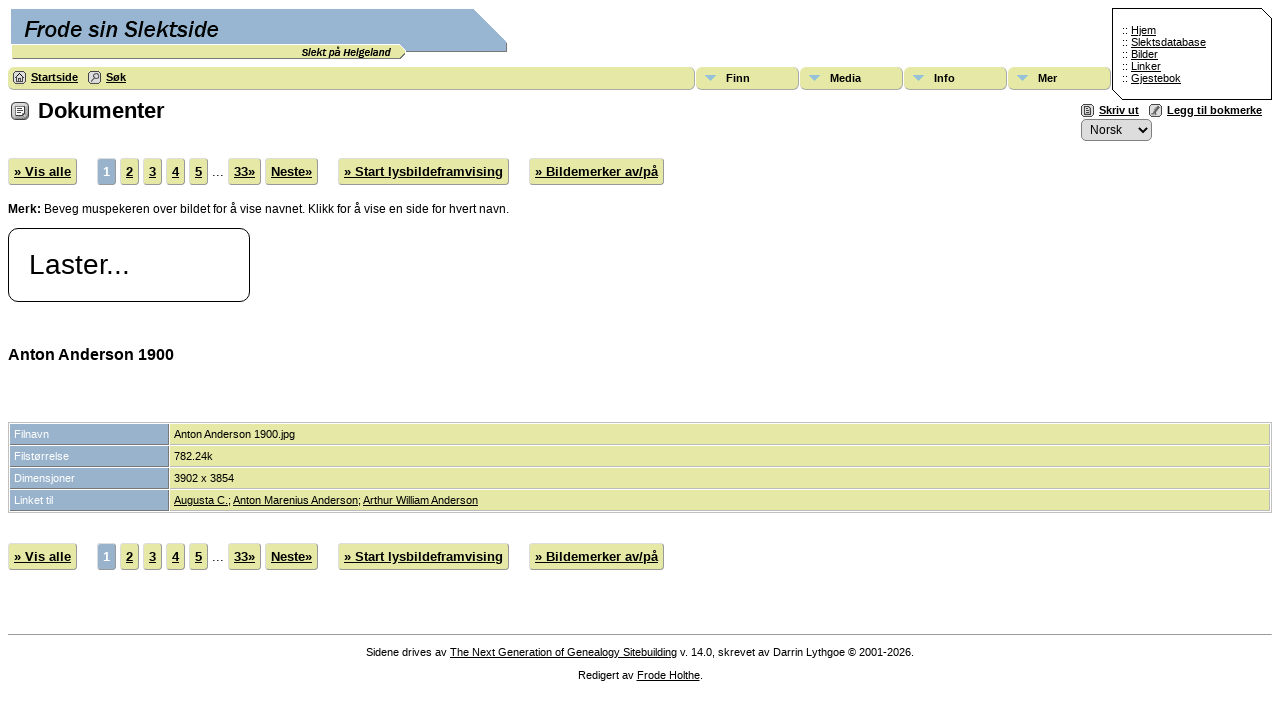

--- FILE ---
content_type: text/html;charset=ISO-8859-1
request_url: https://slekt.net/tng/showmedia.php?mediaID=1230&tngpage=1
body_size: 17238
content:
<!DOCTYPE html PUBLIC "-//W3C//DTD XHTML 1.0 Transitional//EN">

<html xmlns="http://www.w3.org/1999/xhtml">
<head>
<title>Dokumenter: Anton Anderson 1900: Frode sin slektside - Slekt på Helgeland</title>
<meta name="Keywords" content="Genealogy database from Helgeland in Norway, with pictures from Tomma in Nesna, Helgeland." />
<meta name="Description" content="Dokumenter: Anton Anderson 1900: Frode sin slektside - Slekt på Helgeland" />
<meta property="og:title" content="Frode sin slektside - Slekt på Helgeland"/>
<meta property="og:description" content="Dokumenter: Anton Anderson 1900"/>
<meta property="og:url" content="http://www.slekt.net/tng/showmedia.php?mediaID=1230" />
<meta property="og:type" content="website"/>
<meta property="og:image" content="http://www.slekt.net/tng/document/Anton%20Anderson%201900.jpg" />

<meta http-equiv="Content-type" content="text/html; charset=ISO-8859-1" />
<link href="css/genstyle.css?v=14.0" rel="stylesheet" type="text/css" />
<link href="css/media.css?v=1479312278" rel="stylesheet" type="text/css" />
<link href="css/tngtabs1.css?v=14.0" rel="stylesheet" type="text/css" />
<link href="css/templatestyle.css?v=14.0" rel="stylesheet" type="text/css" />
<script src="https://code.jquery.com/jquery-3.4.1.min.js" type="text/javascript" integrity="sha384-vk5WoKIaW/vJyUAd9n/wmopsmNhiy+L2Z+SBxGYnUkunIxVxAv/UtMOhba/xskxh" crossorigin="anonymous"></script>
<script src="https://code.jquery.com/ui/1.12.1/jquery-ui.min.js" type="text/javascript" integrity="sha256-VazP97ZCwtekAsvgPBSUwPFKdrwD3unUfSGVYrahUqU=" crossorigin="anonymous"></script>
<script type="text/javascript" src="js/net.js"></script>
<script type="text/javascript" src="js/slideshow.js"></script>
<script type="text/javascript">
// <![CDATA[
var showmediaxmlfile = 'ajx_showmediaxml.php?';
//]]>
</script>
<link href="css/mytngstyle.css?v=14.0" rel="stylesheet" type="text/css" />
<script type="text/javascript" src="js/tngmenuhover2.js"></script>
<script type="text/javascript">
// <![CDATA[
var tnglitbox;
var share = 0;
var closeimg = "img/tng_close.gif";
var smallimage_url = 'ajx_smallimage.php?';
var cmstngpath='';
var loadingmsg = 'Laster...';
var expand_msg = "Ekspander";
var collapse_msg = "Kollaps";
//]]>
</script>
<link rel="alternate" type="application/rss+xml" title="RSS" href="tngrss.php" />
<link href="css/genstyle.css" rel="stylesheet" type="text/css" />
<link href="css/templatestyle.css" rel="stylesheet" type="text/css" />
<link href="css/mytngstyle.css" rel="stylesheet" type="text/css" />
<link rel="alternate" type="application/rss+xml" title="RSS" href="tngrss.php" />
<meta name="keywords" content="norske, bilder, pictures, slektgransking, slektsgransking, slektsforsking, slektforsking, genealogi, genealogy, gratis, husby, tomma, nesna, dønna, alsøy, skjevstad, forsland, sellot, finnviken, tomeidet, tomsvik, frode holthe, alstahaug, herøy, rødøy, lurøy, games, dicegames, helgeland, free">

<!--for phpTrafficA - husk koden lenger ned-->
<script language="JavaScript" type="text/JavaScript" src="phpTACookie.js"></script>
<!--for phpTrafficA - husk koden lenger ned-->
<!-- The Next Generation of Genealogy Sitebuilding, v.14.0 (27 December 2022), Written by Darrin Lythgoe, 2001-2026 -->
</head>
<body>
		<img src="toppers.gif" alt="" height="54" width="501" border="0">
		<table border="0" cellpadding="0" cellspacing="0" width="160" align="right">
			<tr>
				<td class="meny" valign="top"><img src="../mentopp.gif" alt="" height="11" width="160"><br>
				</td>
			</tr>
			<tr>
				<td class="meny" valign="top" background="../menbody.gif">
					<table border="0" cellpadding="5" cellspacing="0" width="150" align="center">
						<tr>
							<td valign="top">

<!--meny-->


															:: <a href="../index.php">Hjem</a><br>
															:: <a title="Stor slektsdatabase fra Helgeland. S&oslash;kbar." href="index.php">Slektsdatabase</a><br>
															:: <a title="Historiste bilder, familiebilder og nye bilder fra Tomma, Helgeland." href="../coppermine/">Bilder</a><br>
															:: <a title="Viktige slektslinker i Norge." href="../ninjalinks/links.php">Linker</a><br>
															:: <a title="Norsk gjestebok." href="../rabook/rabook.php">Gjestebok</a><br>
	<!--/meny-->




</td>
						</tr>
					</table>
				</td>
			</tr>
			<tr>
				<td class="meny" valign="top"><img src="../menbunn.gif" alt="" height="11" width="160"><br>
				</td>
			</tr>
		</table>



<br><div class="menucontainer">
<div class="innercontainer">
<ul class="tngdd  float-right" id="tngdd">
<li class="langmenu stubmenu"><br/></li>
<li><a href="#" class="menulink">Finn</a>
<ul>
<li><a href="surnames.php"><span class="menu-icon" id="surnames-icon"></span> <span class="menu-label">Etternavn</span></a></li>
<li><a href="firstnames.php"><span class="menu-icon" id="firstnames-icon"></span> <span class="menu-label">Fornavn</span></a></li>
<li><a href="searchform.php"><span class="menu-icon" id="search-icon"></span> <span class="menu-label">Søk etter navn</span></a></li>
<li><a href="famsearchform.php"><span class="menu-icon" id="fsearch-icon"></span> <span class="menu-label">Søk etter familie</span></a></li>
<li><a href="searchsite.php"><span class="menu-icon" id="searchsite-icon"></span> <span class="menu-label">Søk nettsted</span></a></li>
<li><a href="places.php"><span class="menu-icon" id="places-icon"></span> <span class="menu-label">Steder</span></a></li>
<li><a href="anniversaries.php"><span class="menu-icon" id="dates-icon"></span> <span class="menu-label">Datoer</span></a></li>
<li><a href="calendar.php?m=01"><span class="menu-icon" id="calendar-icon"></span> <span class="menu-label">Kalender</span></a></li>
<li><a href="cemeteries.php"><span class="menu-icon" id="cemeteries-icon"></span> <span class="menu-label">Kirkegårder</span></a></li>
<li><a href="bookmarks.php"><span class="menu-icon" id="bookmarks-icon"></span> <span class="menu-label">Bokmerker</span></a></li>
</ul>
</li>
<li><a href="#" class="menulink">Media</a>
<ul>
<li><a href="browsemedia.php?mediatypeID=photos"><span class="menu-icon" id="photos-icon"></span> <span class="menu-label">Bilder</span></a></li>
<li><a href="browsemedia.php?mediatypeID=documents"><span class="menu-icon" id="documents-icon"></span> <span class="menu-label">Dokumenter</span></a></li>
<li><a href="browsemedia.php?mediatypeID=headstones"><span class="menu-icon" id="headstones-icon"></span> <span class="menu-label">Gravsteiner</span></a></li>
<li><a href="browsemedia.php?mediatypeID=histories"><span class="menu-icon" id="histories-icon"></span> <span class="menu-label">Historier</span></a></li>
<li><a href="browsemedia.php?mediatypeID=recordings"><span class="menu-icon" id="recordings-icon"></span> <span class="menu-label">Opptak</span></a></li>
<li><a href="browsealbums.php"><span class="menu-icon" id="albums-icon"></span> <span class="menu-label">Album</span></a></li>
<li><a href="browsemedia.php"><span class="menu-icon" id="media-icon"></span> <span class="menu-label">Alle media</span></a></li>
</ul>
</li>
<li><a href="#" class="menulink">Info</a>
<ul class="last">
<li><a href="whatsnew.php"><span class="menu-icon" id="whatsnew-icon"></span> <span class="menu-label">Nyheter</span></a></li>
<li><a href="mostwanted.php"><span class="menu-icon" id="mw-icon"></span> <span class="menu-label">Etterlysing</span></a></li>
<li><a href="reports.php"><span class="menu-icon" id="reports-icon"></span> <span class="menu-label">Rapporter</span></a></li>
<li><a href="statistics.php"><span class="menu-icon" id="stats-icon"></span> <span class="menu-label">Statistikk</span></a></li>
<li><a href="browsetrees.php"><span class="menu-icon" id="trees-icon"></span> <span class="menu-label">Trær</span></a></li>
<li><a href="browsebranches.php"><span class="menu-icon" id="branches-icon"></span> <span class="menu-label">Grener</span></a></li>
<li><a href="browsenotes.php"><span class="menu-icon" id="notes-icon"></span> <span class="menu-label">Notater</span></a></li>
<li><a href="browsesources.php"><span class="menu-icon" id="sources-icon"></span> <span class="menu-label">Kilder</span></a></li>
<li><a href="browserepos.php"><span class="menu-icon" id="repos-icon"></span> <span class="menu-label">Resurser</span></a></li>
<li><a href="browse_dna_tests.php"><span class="menu-icon" id="dna-icon"></span> <span class="menu-label">DNA tester</span></a></li>
<li><a href="suggest.php?page=Dokumenter%3A+Anton+Anderson+1900"><span class="menu-icon" id="contact-icon"></span> <span class="menu-label">Ta kontakt</span></a></li>
</ul>
</li>
<li><a href="#" class="menulink">Mer</a>
<ul class="last">
<li><a href="../eksempel_n.php"><img src="img/tng_anote.gif" class="menu-icon" alt="" /> <span class="menu-label">Eksempler søk</span></a></li>
<li><a href="../eksempel_e.php"><img src="img/tng_anote.gif" class="menu-icon" alt="" /> <span class="menu-label">Eksempler søk(Engelsk)</span></a></li>
<li><a href="../tng/anbefal.php"><img src="img/tng_families.gif" class="menu-icon" alt="" /> <span class="menu-label">Anbefalinger</span></a></li>

</ul>
</li>
</ul>
<div class="icons">
 <a href="index.php"    title="Startside" class="tngsmallicon" id="home-smicon">Startside</a>
 <a href="searchform.php"    title="Søk" class="tngsmallicon" id="search-smicon">Søk</a>
&nbsp;
</div>
</div>
</div>
<div class="icons-rt"> <a href="#" onclick="newwindow=window.open('/tng/showmedia.php?mediaID=1230&amp;tngpage=1&amp;tngprint=1','tngprint','width=850,height=600,status=no,resizable=yes,scrollbars=yes'); newwindow.focus(); return false;"  rel="nofollow" title="Skriv ut" class="tngsmallicon" id="print-smicon">Skriv ut</a>
 <a href="#" onclick="tnglitbox = new LITBox('ajx_addbookmark.php?p=',{width:350,height:100}); return false;"   title="Legg til bokmerke" class="tngsmallicon" id="bmk-smicon">Legg til bokmerke</a>
<form action="savelanguage2.php" method="get" name="tngmenu1">
<select name="newlanguage1" id="newlanguage1" style="font-size:9pt;" onchange="document.tngmenu1.submit();"><option value="4">English</option>
<option value="3" selected="selected">Norsk</option>
</select>
<input type="hidden" name="instance" value="1" /></form>
</div>
<script type="text/javascript">var tngdd=new tngdd.dd("tngdd");tngdd.init("tngdd","menuhover");</script>
<script type="text/javascript">
var browser;
if (parseInt(navigator.appVersion) > 3) 
    if (navigator.appName == 'Netscape') 
        // Firefox
        if (navigator.userAgent.indexOf('Firefox') != -1) 
            browser = 'ff';

	// Safari
	else if (navigator.userAgent.indexOf('Safari') != -1) 
	    browser = 'safari';

        // Mozilla
        else 
            browser = 'moz';

    // IE
    else if (navigator.appName.indexOf('Microsoft') != -1) 
        browser = 'ie';

    // Opera
    else if (navigator.appName == 'Opera') 
	browser = 'opera';

function calcHeight(maxHeight) {
    var iframe = document.getElementById('iframe1');

    // call the resizer to size the image based on the actual dimensions of the iframe
    iframe.contentWindow.document.getElementById('imgviewer').resize(maxHeight);

    var titleHeight = 0;
    if(iframe.contentWindow.document.getElementById('img_desc'))
    	titleHeight += iframe.contentWindow.document.getElementById('img_desc').clientHeight;  //title
    if(iframe.contentWindow.document.getElementById('img_notes'))
    	titleHeight += iframe.contentWindow.document.getElementById('img_notes').clientHeight;  //description
    if(titleHeight) 
    	titleHeight += 30;  //this is for the space between the title and description paragraphs

    // now that the width of the image has been determined, we can set the height
    imgHeight = iframe.contentWindow.document.getElementById('theimage').height + 60 + titleHeight;

    // set the height of the iframe
    if (maxHeight == 1)
		iframe.height = imgHeight;
    else
		iframe.height = maxHeight + 25;

    // erase the 'please wait' message
    document.getElementById('loadingdiv2').style.display = 'none';
}
</script><h1 class="header"><span class="headericon" id="documents-hdr-icon"></span>Dokumenter</h1>
<div>
<p class="normal" style="margin-top:2.5em"><a href="browsemedia.php?mediatypeID=documents&amp;offset=0&amp;tngpage=1&amp;tnggallery=" class="snlink">&raquo; Vis alle</a>  &nbsp;&nbsp;&nbsp;<span class="normal">   <span class="snlink snlinkact">1</span>  <a href="showmedia.php?mediaID=1231&amp;tngpage=2" class="snlink" title="2">2</a>  <a href="showmedia.php?mediaID=1260&amp;tngpage=3" class="snlink" title="3">3</a>  <a href="showmedia.php?mediaID=1261&amp;tngpage=4" class="snlink" title="4">4</a>  <a href="showmedia.php?mediaID=1115&amp;tngpage=5" class="snlink" title="5">5</a>  ... <a href="showmedia.php?mediaID=1198&amp;tngpage=33" class="snlink" title="Siste side">33&raquo;</a>   <a href="showmedia.php?mediaID=1231&amp;tngpage=2" class="snlink" title="Neste">Neste&raquo;</a> </span> &nbsp;&nbsp;&nbsp; <a href="#" onclick="return start();" class="snlink">&raquo; Start lysbildeframvising</a>
 &nbsp;&nbsp;&nbsp; <a href="#" onclick="toggleRectangles();return false;" class="snlink">&raquo; Bildemerker av/på</a>
</p><p><strong>Merk:</strong> Beveg muspekeren over bildet for å vise navnet. Klikk for å vise en side for hvert navn.</p>
<div id="loadingdiv2" class="rounded10" style="position:static;">Laster...</div><iframe name="iframe1" id="iframe1" src="img_viewer.php?mediaID=1230&amp;medialinkID=" width="100%" height="1" onload="calcHeight(1)" frameborder="0" marginheight="0" marginwidth="0" scrolling="no"></iframe><div class="normal"><br></div><br/><br/>
<p class="subhead"><strong>Anton Anderson 1900</strong></p>
<br /><br /><br />
<table border="0" cellspacing="1" cellpadding="4" width="100%" class="tfixed whiteback">
<tr><td style="width:150px" class="fieldnameback fieldname">Filnavn</td><td class="databack">Anton Anderson 1900.jpg</td></tr>
<tr><td style="width:150px" class="fieldnameback fieldname">Filstørrelse</td><td class="databack">782.24k</td></tr>
<tr><td style="width:150px" class="fieldnameback fieldname">Dimensjoner</td><td class="databack">3902 x 3854</td></tr>
<tr><td style="width:150px" class="fieldnameback fieldname">Linket til</td><td class="databack"><a href="getperson.php?personID=I22520&amp;tree=1">Augusta C.</a>; <a href="getperson.php?personID=I678&amp;tree=1">Anton Marenius Anderson</a>; <a href="getperson.php?personID=I22530&amp;tree=1">Arthur William Anderson</a></td></tr>
</table>
<br/><p class="normal"><a href="browsemedia.php?mediatypeID=documents&amp;offset=0&amp;tngpage=1&amp;tnggallery=" class="snlink">&raquo; Vis alle</a>  &nbsp;&nbsp;&nbsp;<span class="normal">   <span class="snlink snlinkact">1</span>  <a href="showmedia.php?mediaID=1231&amp;tngpage=2" class="snlink" title="2">2</a>  <a href="showmedia.php?mediaID=1260&amp;tngpage=3" class="snlink" title="3">3</a>  <a href="showmedia.php?mediaID=1261&amp;tngpage=4" class="snlink" title="4">4</a>  <a href="showmedia.php?mediaID=1115&amp;tngpage=5" class="snlink" title="5">5</a>  ... <a href="showmedia.php?mediaID=1198&amp;tngpage=33" class="snlink" title="Siste side">33&raquo;</a>   <a href="showmedia.php?mediaID=1231&amp;tngpage=2" class="snlink" title="Neste">Neste&raquo;</a> </span> &nbsp;&nbsp;&nbsp; <a href="#" onclick="return start();" class="snlink">&raquo; Start lysbildeframvising</a>
 &nbsp;&nbsp;&nbsp; <a href="#" onclick="toggleRectangles();return false;" class="snlink">&raquo; Bildemerker av/på</a>
</p><br/>
</div>
<br/><br/>

<hr size="1" />
<p class="smaller center">Sidene drives av <a href="https://tngsitebuilding.com" class="footer" target="_blank" title="Learn more about TNG">The Next Generation of Genealogy Sitebuilding</a> v. 14.0,  skrevet av Darrin Lythgoe  &copy; 2001-2026.</p>
<p class="smaller center">Redigert av <a href="suggest.php?" class="footer" title="Ta kontakt">Frode Holthe</a>.</p>

<!--for phpTrafficA - husk koden i head-->



<!--for phpTrafficA - husk koden i head-->

<br><br>



<img src="bunners.gif" alt="" width="700" height="30">


<br />
<!-- end of footer.php for template 1 -->

<script type="text/javascript">
//<![CDATA[
var timeoutID;
var myslides;
var resumemsg='&gt; Fortsett lysbildeframvising';;
var toggle_off = '0.0';

function toggleRectangles() {
if(toggle_off == '0.0')
toggle_off = '0.7';
else
toggle_off = '0.0';
jQuery('#iframe1').contents().find('.mlbox').css('opacity',toggle_off);
}
var slidestopmsg = '&gt; Pause lysbildeframvising';
var startmsg='&gt; Start lysbildeframvising';
var plussecsmsg = "pluss 0,5 sekunder";
var minussecsmsg = "minus 0,5 sekunder";
var slidesecsmsg = "Sekunder for hvert bilde:";

repeat = false;

function start() {
tnglitbox = new LITBox("ajx_slideshow.php?mediaID=1230&medialinkID=&albumlinkID=&cemeteryID=",{width:900,height:675,title:'Dokumenter',onremove:function(){tnglitbox=null;timeoutID=null;},doneLoading:startSlides});
jQuery('#slidetoggle').click(function() {stopshow();return false;});
return false;}

function startSlides() {
myslides = new Slideshow({timeout:3000, startingID:'1230', mediaID:'1231', medialinkID:'', albumlinkID:'', cemeteryID:''});
}
//]]>
</script>
<script type="text/javascript" src="js/litbox.js"></script>
</body>
</html>


--- FILE ---
content_type: text/html;charset=ISO-8859-1
request_url: https://slekt.net/tng/img_viewer.php?mediaID=1230&medialinkID=
body_size: 5212
content:
<!DOCTYPE html PUBLIC "-//W3C//DTD XHTML 1.0 Transitional//EN">

<html xmlns="http://www.w3.org/1999/xhtml">
<head>
<title>Anton Anderson 1900: Frode sin slektside - Slekt på Helgeland</title>
<meta name="Keywords" content="Genealogy database from Helgeland in Norway, with pictures from Tomma in Nesna, Helgeland." />
<meta name="Description" content="Anton Anderson 1900: Frode sin slektside - Slekt på Helgeland" />
<meta http-equiv="Content-type" content="text/html; charset=ISO-8859-1" />
<meta name="robots" content="noindex,nofollow" />
<link href="css/genstyle.css?v=14.0" rel="stylesheet" type="text/css" />
<link href="css/img_viewer.css?v=1600891287" rel="stylesheet" type="text/css"><link href="css/templatestyle.css?v=14.0" rel="stylesheet" type="text/css" />
<script src="https://code.jquery.com/jquery-3.4.1.min.js" type="text/javascript" integrity="sha384-vk5WoKIaW/vJyUAd9n/wmopsmNhiy+L2Z+SBxGYnUkunIxVxAv/UtMOhba/xskxh" crossorigin="anonymous"></script>
<script src="https://code.jquery.com/ui/1.12.1/jquery-ui.min.js" type="text/javascript" integrity="sha256-VazP97ZCwtekAsvgPBSUwPFKdrwD3unUfSGVYrahUqU=" crossorigin="anonymous"></script>
<script type="text/javascript" src="js/net.js"></script>
<script type="text/javascript" src="js/img_viewer.js"></script><link href="css/mytngstyle.css?v=14.0" rel="stylesheet" type="text/css" />
<script type="text/javascript" src="js/tngmenuhover2.js"></script>
<script type="text/javascript">
// <![CDATA[
var tnglitbox;
var share = 0;
var closeimg = "img/tng_close.gif";
var smallimage_url = 'ajx_smallimage.php?';
var cmstngpath='';
var loadingmsg = 'Laster...';
var expand_msg = "Ekspander";
var collapse_msg = "Kollaps";
//]]>
</script>
<link rel="alternate" type="application/rss+xml" title="RSS" href="tngrss.php" />
<link href="css/genstyle.css" rel="stylesheet" type="text/css" />
<link href="css/templatestyle.css" rel="stylesheet" type="text/css" />
<link href="css/mytngstyle.css" rel="stylesheet" type="text/css" />
<link rel="alternate" type="application/rss+xml" title="RSS" href="tngrss.php" />
<meta name="keywords" content="norske, bilder, pictures, slektgransking, slektsgransking, slektsforsking, slektforsking, genealogi, genealogy, gratis, husby, tomma, nesna, dønna, alsøy, skjevstad, forsland, sellot, finnviken, tomeidet, tomsvik, frode holthe, alstahaug, herøy, rødøy, lurøy, games, dicegames, helgeland, free">

<!--for phpTrafficA - husk koden lenger ned-->
<script language="JavaScript" type="text/JavaScript" src="phpTACookie.js"></script>
<!--for phpTrafficA - husk koden lenger ned-->
<!-- The Next Generation of Genealogy Sitebuilding, v.14.0 (27 December 2022), Written by Darrin Lythgoe, 2001-2026 -->
</head>
<body style="background-image: none; background-color: inherit;"><div id="imgviewer" width="100%"><map name="imgMapViewer" id="imgMapViewer"></map>
</div>
<script type="text/javascript">
var magmode_msg = "Forstørrelse";
var zoomin_msg = "Zoom inn";
var zoomout_msg = "Zoom ut";
var panmode_msg = "Navigering";
var pan_msg = "Klikk og dra for å navigere rundt i bildet";
var magnifyreg_msg = "Klikk for å forstørre et område i bildet";
var fw_msg = "Tilpass bredde";
var fh_msg = "Tilpass høyde";
var nw_msg = "Nytt vindu";
var opennw_msg = "Åpne bilde i nytt vindu";
var imgctrls_msg = "Slå på bildekontroller";
var vwrctrls_msg = "Slå på bildevisningskontroller";
var close_msg = "Slå av bildevisning";
var imgnewwin_url = "img_newwin.php?";
var rectangles = new Array();
var rect;
Det har oppstått en feil i TNG programvaren. Hva du kan gjøre:<p>Hvis du nettopp har installert en oppgradering, har du kanskje hoppet over et punkt i installasjonsinstruksjonene. Vær spesielt oppmerksom på punktet som gjelder oppdatering av databasestruktur.</p><p>Hvis du nettopp har installert TNG for første gang, kan det hende du fremdeles må opprette databasetabellene. Gå tilbake til readme.html siden for å finne det punktet.</p><p>Hvis du er nettstedets eier, kan du kontakte TNG kundestøtte for videre assistanse med dette problemet. Kopier spørringen nedenfor og lim den inn i meldingen til kundestøtte.</p><br /><br />Spørring: SELECT i.ID, rtop, rleft, rwidth, rheight, linktype, label, i.gedcom, persfamID, people.living as living, people.private as private, people.branch as branch,
        familyID, husband, wife, people.lastname as lastname, people.lnprefix as lnprefix, people.firstname as firstname, 
        people.prefix as prefix, people.suffix as suffix, nameorder, people.title as title, place,
        s.title as stitle, s.sourceID, r.repoID, reponame, birthdate, birthdatetr, altbirthdate, altbirthdatetr, deathdate, deathdatetr, burialdate
        FROM tng_image_tags AS i
        LEFT JOIN tng_people AS people ON i.persfamID = people.personID AND i.gedcom = people.gedcom
        LEFT JOIN tng_families AS f ON i.persfamID = f.familyID AND i.gedcom = f.gedcom
        LEFT JOIN tng_sources AS s ON i.persfamID = s.sourceID AND i.gedcom = s.gedcom
        LEFT JOIN tng_repositories AS r ON i.persfamID = r.repoID AND i.gedcom = r.gedcom
        LEFT JOIN tng_places AS places ON i.persfamID = places.ID
        WHERE mediaID = "1230"<br /><br />Unknown column 'linktype' in 'SELECT'

--- FILE ---
content_type: application/javascript
request_url: https://slekt.net/tng/js/img_viewer.js
body_size: 28227
content:
// global settings
// by default, the background around the image will match the body color defined in your
// style sheet.  If you want this to be different, just define the color here
var canvasBackground = 'transparent';

// global variables
var lastLeft, lastTop, lastX, lastY;
var magzoom = 3;  // default zoom is 50% (for +/- usage)
var haveZoomed = false;

// don't modify these unless you're changing images
var shadowPadding = 17;
var magnifierSize = 150;

function popUp(URL, type, height, width) {
    var options;
    if (type == 'console') options = "resizable,scrollbars,width="+width;
    if (type == 'fixed') options = "status,width="+width;
    if (type == 'elastic') options = "toolbar,menubar,scrollbars,resizable,location,width="+width;

    // open the image in a new window... we put it in _blank so that we don't keep writing new images into the
    // same window
    window.open(URL, '_blank', options);
}

function determinePanning() {
    // if the user has set the height of the window, let's see if we can pan
    if (this.bodyh > 0) {
	if (this.height > this.bodyh) {
	    this.canPan = true;
	    this.panV = true;
	}
	else {
	    this.canPan = false;
	    this.panV = false;
	}
    }
    else {
	this.canPan = false;
	this.panV = false;
    }

    if (this.width <= this.bodyw) 
	this.panH = false;
    else {
	this.panH = true;
	this.canPan = true;
    }
}

function MagnifierPosition() {
    var half = this.size / 2;

    // determine position of the magnifier
    // -1s here to account for the border
    this.style.left = Math.round(this.xPosition - 1 - half) + 'px';
    this.style.top = Math.round(this.yPosition - 1 - half) + 'px';

    // determine position of the shadow
    this.shadow.style.left = Math.round(this.xPosition - half - shadowPadding) + 'px';
    this.shadow.style.top = Math.round(this.yPosition - half - shadowPadding) + 'px';
    
    // determine the coordinates that we want to magnify onto
	var canvas = document.getElementById('imageviewer');
	var halfcanv = Math.round(canvas.offsetWidth / 2);

	var theimage = document.getElementById('theimage');
	var halfimg = Math.round(theimage.offsetWidth / 2);

    var magnifierCenterX = Math.round((this.xPosition - lastLeft - halfcanv + halfimg) * this.xMultiplier - half);
    var magnifierCenterY = Math.round((this.yPosition - lastTop - 10) * this.yMultiplier - half);
	    
    this.style.backgroundPosition = -magnifierCenterX + 'px ' + -magnifierCenterY + 'px';
}

// handles pushing the zoom level up button
function ControllerMagUp(e) {
    var sel = this.parentNode.zoomsel;
    // removed this... but it requires that magzoom *always* be set correctly
    //if (sel.selectedIndex == 0 || sel.selectedIndex == 1) {
	//magzoom = this.parentNode.canvas.origZoom;
    //}

    magzoom += 1;
    if (magzoom == 10) magzoom = 9;

    checkZoomLevel(magzoom, this.parentNode);
    sel.selectedIndex = magzoom;
    ZoomImage(sel.options[sel.selectedIndex].value, this.parentNode.canvas);
    haveZoomed = true;

    // if the zoom is 100% or greater, we need to force pan mode
    if (magzoom >= 5) {
	this.parentNode.buttonPan.onclick();
    }
}

// handles pushing the zoom level down button
function ControllerMagDown(e) {
    var sel = this.parentNode.zoomsel;
    if (sel.selectedIndex == 0 || sel.selectedIndex == 1) {
	magzoom = this.parentNode.canvas.origZoom;
    }

    if (haveZoomed) 
	magzoom -= 1;
    if (magzoom <= 1) magzoom = 2;

    checkZoomLevel(magzoom, this.parentNode);
    sel.selectedIndex = magzoom;
    ZoomImage(sel.options[sel.selectedIndex].value, this.parentNode.canvas);
    haveZoomed = true;
}

// handles hitting the 'pan mode' button
function ControllerPanMode(e) {
    // set our cursor and canvas mode
    var img = this.parentNode.canvas.image;
    if (navigator.appName == 'Netscape') {
	img.style.cursor = '-moz-grab';
    }
    else {
	img.style.cursor = 'pointer';
    }
    this.parentNode.canvas.mode = 'pan';

    // enable/disable the buttons as appropriate
    this.parentNode.buttonMag.className = 'controllerMag';
    this.className = 'controllerPanSelected';
    this.parentNode.msg.innerHTML = pan_msg;

    scaleImageMap(this.parentNode.canvas);
}

// handles hitting the magnifier button
function ControllerMagMode(e) {
    if (this.enabled == true) {
	var img = this.parentNode.canvas.image;
	img.style.cursor = 'crosshair';
	this.parentNode.canvas.mode = 'mag';

	this.parentNode.buttonPan.className = 'controllerPan';
	this.className = 'controllerMagSelected';
	this.parentNode.msg.innerHTML = magnifyreg_msg;

	clearImageMap();
    }
}

function ControllerNewWin(e) {
    canvas = document.getElementById('imageviewer');
    var width = canvas.image.fitWidth > 600 ? canvas.image.fitWidth : 600;
    popUp(imgnewwin_url+"mediaID="+this.mediaID+"&medialinkID="+this.medialinkID+"&title="+this.newwintitle, 'console', 0, width);
}

function clearImageMap() {
    map = document.getElementById('imgMapViewer');
    for (var i = 0; i < map.areas.length; i++) {
	area = map.areas[i];
	var coords = area.coords.split(',');
	var newCoords = new Array;
	for (var j = 0; j < coords.length; j++) {
	    newCoords.push(0);
	}
	area.coords = newCoords.join(',');
    }
}

function scaleImageMap(canvas) {
    // we only support the image map if you are in pan mode
    if (canvas.mode == "pan") {
    	map = document.getElementById('imgMapViewer');
    	if (canvas.zoom == 0 || canvas.zoom == -1) {
    	    zoom = canvas.image.height / canvas.image.fullHeight;
    	}
    	else {
    	    zoom = canvas.zoom;
    	}
    	for (var i = 0; i < map.areas.length; i++) {
    	    area = map.areas[i];
    	    var coords = new Array;
    	    coords = canvas.origmap[i].split(',');
    	    var newCoords = new Array;
    	    for (var j = 0; j < coords.length; j++) {
    		newCoords.push(Math.floor(coords[j] * zoom));
    	    }
    	    area.coords = newCoords.join(',');
    	}
        var tags = canvas.tags;
        if(tags) {
            var newFontSize = tags.origFontSize * zoom;
            if(zoom < .75) 
                newFontSize = 8;
            else if(zoom < 1)
                newFontSize = 10;
            else if(zoom < 1.5)
                newFontSize = 12;
            else
                newFontSize = 14;
            tags.style.fontSize = newFontSize + 'px';
            for(var i = 0; i < tags.childNodes.length; i++) {
                tag = tags.childNodes[i];
                tag.style.width = (tag.origWidth * zoom) + 'px';
                tag.style.height = (tag.origHeight * zoom) + 'px';
                tag.style.left = (tag.origLeft * zoom) + 'px';
                tag.style.top = ((tag.origTop - canvas.offset) * zoom + canvas.offset) + 'px';
                label = tag.childNodes[0];
                label_top = (tag.origHeight * zoom) + 1;
                label.style.top = label_top + 'px';
            }
        }
    }
}

// zooms in on the image, based on the zoom value passed in.
function ZoomImage(zoom, canvas) {
    var img = canvas.image;
    var tmpzoom = 0;

    // this is the fit width option
    if (zoom == 0) {
	img.width = img.fitWidth;
	img.height = img.fitHeight;
	tmpzoom = img.bodyw / img.fullWidth;
	if (tmpzoom > 1) tmpzoom = 1;
    }

    // this is the fit height option
    else if (zoom == -1) {
	tmpzoom = img.bodyh / img.fullHeight;
	if (tmpzoom > 1) tmpzoom = 1;
	img.width = img.fullWidth * tmpzoom;
	img.height = img.fullHeight * tmpzoom;
    }
    
    // otherwise we already know the zoom level
    else {
	img.width = img.fullWidth * zoom;
	img.height = img.fullHeight * zoom;
    }
    // update our magzoom level
    if (tmpzoom > 0) {
	if	(tmpzoom < 0.25) magzoom = 1
	else if (tmpzoom < 0.50) magzoom = 2
	else if (tmpzoom < 0.75) magzoom = 3
	else if (tmpzoom < 1) magzoom = 4
	else magzoom = 5;
    }
    var tags = canvas.tags;
    if(tags) {
        tags.style.width = img.width + 'px';
        tags.style.height = img.height + 'px';
        tags.style.top = '38px';
        tags.style.left = 0;
    }

    img.findPan();

    // realign at the top left
	//lastLeft = -1 * Math.round(img.width/2);
	//img.style.left = lastLeft + 'px';
	//lastTop = -1 * Math.round((img.fullHeight - img.height)/2);
	//img.style.top = lastTop + 'px';
    img.style.left = img.style.top = '0px';
    lastLeft = lastTop = 0;
    
    var mag = canvas.magnifier;
    mag.xMultiplier = img.fullWidth / img.width;
    mag.yMultiplier = img.fullHeight / img.height;

    // need to modify the image map
    canvas.zoom = zoom;
    scaleImageMap(canvas);
}

// handles enabling/disabling zoom options depending on the current zoom level
function checkZoomLevel(level, controller) {
    // we need to disable the zoom up button now
    if (magzoom == 9) {
	controller.magup.src = cmstngpath + 'img/img_magupoff.gif';
	controller.magdown.src = cmstngpath + 'img/img_magdown.gif';
    }
    else if (magzoom == 2) {
	controller.magdown.src = cmstngpath + 'img/img_magdownoff.gif';
	controller.magup.src = cmstngpath + 'img/img_magup.gif';
    }
    else {
	controller.magdown.src = 'img/img_magdown.gif';
	controller.magup.src = cmstngpath + 'img/img_magup.gif';
    }

    if (magzoom > 4) {
	controller.buttonMag.src = cmstngpath + 'img/img_magoff.gif';
	controller.buttonMag.enabled = false;
    }
    else {
	controller.buttonMag.src = cmstngpath + 'img/img_mag.gif';
	controller.buttonMag.enabled = true;
    }
}

// handles the drop down box to select a zoom level
function ControllerZoomLevel(e) {
    var sel = this.parentNode.zoomsel;
    magzoom = sel.selectedIndex;
    checkZoomLevel(magzoom, this.parentNode);
    ZoomImage(sel.options[sel.selectedIndex].value, this.parentNode.canvas);
}

// this is called after the iframe has been filled out to allow for the proper 
// width and height of the image to be done
// we pass in the specified height of the frame as we need to know that information
// and it isn't available to us yet since the iframe isn't done being sized
// if frameHeight comes in as '1', the height of the iframe should be the height
// of the image
function sizeController(frameHeight) {
    canvas = document.getElementById('imageviewer');
    img = canvas.image;
    controllerContainer = document.getElementById('ctrlcontainer');
    enableContainer = document.getElementById('encontainer');
	
    // determine the height and width of our iframe first
    var subOffset = true;
    img.bodyw = document.body.offsetWidth;

    // if the frame height is specified, we can go ahead and set the height
    if (frameHeight > 1) {
	img.bodyh = frameHeight;
    }

    // now lets do one final resize of the image now that we know the actual iframe width
    zoom = img.bodyw / img.fullWidth;
    //zoom = (img.bodyh - canvas.offsetTop) / img.fullHeight;
    if (zoom > 1) {
	zoom = 1;
    }
    canvas.zoom = zoom;
    img.origZoom = zoom;
    img.width = Math.round(img.fullWidth * zoom);
    img.height = Math.round(img.fullHeight * zoom);
    img.fitWidth = img.width;
    img.fitHeight = img.height;
    var tags = canvas.tags;
    if(tags) {
        tags.style.width = img.width + 'px';
        tags.style.height = img.height  + 'px';
        tags.style.top = '38px';
        tags.style.left = 0;
    }
    
    if (frameHeight == 1) {
	subOffset = false;
	img.bodyh = img.height;
    }
    canvas.style.height = img.bodyh;

    // determine if we want to show the controller
    var showController = true;
    //if (img.origZoom == 1 && img.height <= img.bodyh) {
	//showController = false;
    //}

    if (!showController) {
	controllerContainer.style.display = "none";
	enableContainer.style.display = "";
    }
    else {
	enableContainer.style.display = "none";
	controllerContainer.style.display = "";
    }
    if (subOffset == true) img.bodyh -= canvas.offsetTop;

    // configure magnifier
    var mag = canvas.magnifier;
    mag.xMultiplier = img.fullWidth / img.width;
    mag.yMultiplier = img.fullHeight / img.height;

    // if we are zoomed in at 100%, let's say so
    if (zoom == 1) {
	document.getElementById('zoomsel').selectedIndex = 5;
	magzoom = 5;
	haveZoomed = true;
    }

    // otherwise, let's set our magzoom to the right value
    else {
	if	(zoom < 0.25) magzoom = 1
	else if (zoom < 0.50) magzoom = 2
	else if (zoom < 0.75) magzoom = 3
	else if (zoom < 1) magzoom = 4;
    }
    canvas.origZoom = magzoom;
    
    magimg = document.getElementById('buttonMag');
    if (zoom == 1) {
	magimg.enabled = false;
	magimg.src = cmstngpath + 'img/img_magoff.gif';
    }
    else {
	magimg.enabled = true;
	magimg.src = cmstngpath + 'img/img_mag.gif';
    }
    img.findPan();
    scaleImageMap(canvas);
}

// Creates the actual imageViewer object in the iframe
// Parameters:
//   fullWidth - original width of the image
//   fullHeight - original height of the image
//   standalone - running in its own window?
//   mediaID, medialinkID, title - link info for the image
function imageViewer(baseID, imgURL, fullWidth, fullHeight, standalone, mediaID, medialinkID, title, rectangles) {
    var base = document.getElementById(baseID);

    // create the image viewer itself
    var canvas = document.createElement('div');
    canvas.zoom = 1;
    canvas.id = 'imageviewer';
    canvas.className = 'canvas';
    //canvas.style.position = 'absolute';
    //canvas.style.overflow = 'hidden';
    //canvas.style.backgroundColor = canvasBackground;
    //canvas.style.backgroundImage = 'url(' + cmstngpath + 'img/bg.gif)';
    //canvas.style.width = '99.8%';
    canvas.beingDragged = false;
    canvas.mode = 'pan';
    lastLeft = lastTop = 0;
    if (standalone == true) {
        canvas.offset = 100;  //height of title at top of page
    }
    else {
        canvas.offset = 0;
    }

    if(rectangles.length) {
        var tags = document.createElement('div');

        tags.id = "tags";
        tags.style.width = fullWidth + 'px';
        tags.style.height = fullHeight + 'px';
        tags.origFontSize = 12;
        tags.style.fontSize = "12px";

        var box, label, label_top;
        for(var i=0; i < rectangles.length; i++) {
            rect = rectangles[i];

            label = document.createElement('div');
            label.className = "imagetag";
            label_top = parseInt(rect.height) + 1;
            label.style.top = label_top + 'px';
            //label.style.visibility = 'hidden';
            label.innerHTML = rect.text;

            box = document.createElement('div');
            box.id = 'box_' + rect.id;
            box.className = "mlbox bunselected pubbox";
            box.style.position = 'absolute';
            box.style.top = rect.top + 'px';
            box.style.left = rect.left + 'px';
            box.style.width = rect.width + 'px';
            box.style.height = rect.height + 'px';
            box.style.opacity = '0';
            box.origTop = rect.top;
            box.origLeft = rect.left;
            box.origWidth = rect.width;
            box.origHeight = rect.height;
            box.personid = rect.personid;
            box.tree = rect.tree;
            box.onmouseover = handleTagMouseOver;
            box.onmouseout = handleTagMouseOut;
            box.onclick = handleTagClick;
            box.appendChild(label);
            tags.appendChild(box);
        }
    }

    // define the image
    var img = document.createElement('img');
    img.id = 'theimage';
    img.src = imgURL;
    img.useMap = '#imgMapViewer';
    img.style.position = 'relative';
    img.style.border = '0';
    img.style.left = img.style.top = '0px';
    if (navigator.appName == 'Netscape') {
	img.style.cursor = '-moz-grab';
    }
    else {
	img.style.cursor = 'pointer';
    }
    // these are just dummy values... we'll set the correctly later
    img.width = 1;
    img.height = 1;
    img.fitWidth = 1;
    img.fitHeight = 1;
    img.fullWidth = fullWidth;
    img.fullHeight = fullHeight;
    img.findPan = determinePanning;
    img.origZoom = 1;

 
    canvas.image = img;

    if(rectangles.length) {
        canvas.tags = tags;
        canvas.appendChild(tags);
    }
    //canvas.appendChild(test);

    // get the original coordinates for any image map
    var map = document.getElementById('imgMapViewer');
    canvas.origmap = new Array();
    for (var i = 0; i < map.areas.length; i++) {
    	area = map.areas[i];
    	canvas.origmap[i] = area.coords;
    	if (standalone == true) {
    	    area.target = '_blank';
    	}
    	else {
    	    area.target = '_parent';
    	}
    }

    // the magnifier
    var magnifier = document.createElement('div');
    magnifier.id = 'Magnifier';
    magnifier.className = 'magnifier';
    // dummy values to be setup later
    magnifier.xMultiplier = 1;
    magnifier.yMultiplier = 1;
    magnifier.size = magnifierSize;
    magnifier.style.backgroundImage = 'url(' + imgURL + ')';
    magnifier.position = MagnifierPosition;
    magnifier.style.display = "none";
    canvas.magnifier = magnifier;
	
    // controller
    var controller = document.createElement('span');
    controller.id = 'imgViewerController';
    controller.className = 'controller';
    controller.style.width = '100%';
	
    // controller - pan button
    var pan = document.createElement('img');
    pan.id = 'buttonPan';
    pan.className = 'controllerPanSelected';
    pan.src = cmstngpath + 'img/img_select.gif';
    pan.title = panmode_msg;
    pan.alt = panmode_msg;
    pan.onclick = ControllerPanMode;
    controller.appendChild(pan);
    controller.buttonPan = pan;

    var break1 = document.createElement('img');
    break1.className = 'breakLine';
    break1.src = cmstngpath + 'img/img_break.png';
    controller.appendChild(break1);

    // controller - magnify down button
    var magdown = document.createElement('img');
    magdown.id = 'magdown';
    magdown.className = 'controllerImage';
    magdown.src = cmstngpath + 'img/img_magdown.gif';
    magdown.onclick = ControllerMagDown;
    magdown.title = zoomout_msg;
    magdown.alt = zoomout_msg;
    controller.appendChild(magdown);
    controller.magdown = magdown;

    // controller - magnify up button
    var magup = document.createElement('img');
    magup.id = 'magup';
    magup.className = 'controllerImage';
    magup.src = cmstngpath + 'img/img_magup.gif';
    magup.onclick = ControllerMagUp;
    magup.title = zoomin_msg;
    magup.alt = zoomin_msg;
    controller.appendChild(magup);
    controller.magup = magup;

    // controller - zoom levels
    var sel = document.createElement('select');
    sel.id = 'zoomsel';
    sel.className = 'zoomSelector';
    var opt1 = document.createElement('option'); opt1.text = fw_msg; opt1.value = 0;
    var opt2 = document.createElement('option'); opt2.text = fh_msg; opt2.value = -1;
    var opt3 = document.createElement('option'); opt3.text = '25%'; opt3.value = 0.25;
    var opt4 = document.createElement('option'); opt4.text = '50%'; opt4.value = 0.50;
    var opt5 = document.createElement('option'); opt5.text = '75%'; opt5.value = 0.75;
    var opt6 = document.createElement('option'); opt6.text = '100%'; opt6.value = 1;
    var opt7 = document.createElement('option'); opt7.text = '125%'; opt7.value = 1.25;
    var opt8 = document.createElement('option'); opt8.text = '150%'; opt8.value = 1.5;
    var opt9 = document.createElement('option'); opt9.text = '175%'; opt9.value = 1.75;
    var opt10 = document.createElement('option'); opt10.text = '200%'; opt10.value = 2;
    // there goes DOM compliance in IE!
    if (document.all) {
	sel.add(opt1);
	sel.add(opt2);
	sel.add(opt3);
	sel.add(opt4);
	sel.add(opt5);
	sel.add(opt6);
	sel.add(opt7);
	sel.add(opt8);
	sel.add(opt9);
	sel.add(opt10);
    }
    else {
	sel.add(opt1, null);
	sel.add(opt2, null);
	sel.add(opt3, null);
	sel.add(opt4, null);
	sel.add(opt5, null);
	sel.add(opt6, null);
	sel.add(opt7, null);
	sel.add(opt8, null);
	sel.add(opt9, null);
	sel.add(opt10, null);
    }
    sel.onchange = ControllerZoomLevel;

    controller.appendChild(sel);
    controller.zoomsel = sel;

    // controller - magnifier button
    var magimg = document.createElement('img');
    magimg.id = 'buttonMag';
    magimg.className = 'controllerMag';
    magimg.onclick = ControllerMagMode;
    magimg.title = magmode_msg;
    magimg.alt = magmode_msg;
    controller.appendChild(magimg);
    controller.buttonMag = magimg;

    if (standalone == false) {
	// controller - second break line
	var break2 = document.createElement('img');
	break2.className = 'breakLine';
	break2.src = cmstngpath + 'img/img_break.png';
	controller.appendChild(break2);

	// controller - new window button
	var newbtn = document.createElement('button');
	newbtn.className = 'controllerButton';
	newbtn.innerHTML = nw_msg;
	newbtn.imgURL = escape(imgURL);
	newbtn.mediaID = mediaID;
	newbtn.medialinkID = medialinkID;
	newbtn.newwintitle = title;
	newbtn.title = opennw_msg;
	newbtn.onclick = ControllerNewWin;
	controller.appendChild(newbtn);

	// uncomment these lines for debug statements
	//var debug = document.createElement('span');
	//debug.innerHTML = "DEBUG: "+canvas.offsetTop;
	//debug.id = "debug";
	//controller.appendChild(debug);
    }

    // provide some status info
    // controller - third? break line
    var break3 = document.createElement('img');
    break3.className = 'breakLine';
    break3.src = cmstngpath + 'img/img_break.png';
    controller.appendChild(break3);
    var msg = document.createElement('span');
    msg.innerHTML = pan_msg;
    msg.className = 'controllerText';
    msg.id = "msg";
    controller.appendChild(msg);
    controller.msg = msg;

    // shadow
    var shadow = document.createElement('div');
    shadow.id = 'MagnifierShadow';
    shadow.className = 'magnifierShadow';
    shadow.style.display = 'none';
    magnifier.shadow = shadow;
	
    // point objects at each other
    canvas.controller = controller;
    controller.canvas = canvas;
	
    // Controller container... gives us some control over the visual of this area
    var controllerContainer = document.createElement('div');
    controllerContainer.id = 'ctrlcontainer';
    controllerContainer.className = 'controllerContainer';
    controllerContainer.style.display = "none";
    controllerContainer.style.height = "36px";

    var enableContainer = document.createElement('div');
    enableContainer.id = 'encontainer';
    enableContainer.style.backgroundColor = canvasBackground;
    //enableContainer.style.backgroundImage = 'url(' + cmstngpath + 'img/bg.gif)';
    enableContainer.style.height = "36px";

    // put a button at the bottom to turn on/off the controller
    var onoffbtn = document.createElement('button');
    onoffbtn.className = 'controllerButton';
    onoffbtn.innerHTML = imgctrls_msg;
    onoffbtn.title = vwrctrls_msg;
    onoffbtn.onclick = function() {
    	enableContainer.style.display = "none";
    	controllerContainer.style.display = "";
        if(rectangles.length)
            tags.style.display = "";
    }
    enableContainer.appendChild(onoffbtn);

    // controller - close button
    var closeimg = document.createElement('img');
    closeimg.id = 'buttonClose';
    closeimg.className = 'controllerClose';
    closeimg.title = close_msg;
    closeimg.alt = close_msg;
    closeimg.src = cmstngpath + 'img/img_close.gif';
    closeimg.onclick = function() {
	enableContainer.style.display = "";
	controllerContainer.style.display = "none";
    if(rectangles.length)
        tags.style.display = "none";

	// need to shrink (or expand) the image to fit height (which will 
	// automatically fit width if they are running with height=1)
	ZoomImage(0, canvas);
	controller.zoomsel.selectedIndex = 1;
    }
    controllerContainer.appendChild(closeimg);
    controllerContainer.appendChild(controller);

    canvas.appendChild(img);
    canvas.appendChild(shadow);
    canvas.appendChild(magnifier);

    base.appendChild(enableContainer);
    base.appendChild(controllerContainer);
    base.appendChild(canvas);

    base.resize = sizeController;

    // install our mouse handlers
    canvas.onmousedown = handleMouseDown;
    canvas.onmousemove = handleMouseMove;
    canvas.onmouseup = handleMouseUp;

    //scaleImageMap(canvas);

    return this;
}

function handleTagMouseOver(e) { 
    this.style.opacity = '1';
    //this.childNodes[0].style.visibility = 'visible';
}

function handleTagMouseOut(e) { 
    this.style.opacity = typeof(parent.toggle_off) == 'undefined' ? 0 : parent.toggle_off;
    //this.childNodes[0].style.visibility = 'hidden';
}

function handleTagClick(e) {
    parent.location.href = "getperson.php?tree=" + this.tree + "&personID=" + this.personid;
}

// the following three functions are the mouse handlers for panning around the image
function handleMouseUp(e) { 
    this.beingDragged = false;
    if (this.mode == 'pan') {
	// save these so we don't need to compute it later
	var img = this.image;
        lastLeft = parseInt(img.style.left);
        lastTop  = parseInt(img.style.top);

	if (navigator.appName == 'Netscape') {
	    img.style.cursor = '-moz-grab';
	}
    }
    else {
	var mag = this.magnifier;
	mag.shadow.style.display = 'none';
	mag.style.display = 'none';
    }
}

function handleMouseDown(e){
    e = e || event;

    var img = this.image;

    // pan mode
    if (this.mode == 'pan') {
	if (img.canPan) { 
	    this.beingDragged = true; 
	    lastLeft = parseInt(img.style.left);
	    lastTop  = parseInt(img.style.top);
	    lastX = e.clientX;
	    lastY = e.clientY;
	}

	// Mozilla offers a nice grabbing hand, let's do it...
	if (navigator.appName == 'Netscape') {
	    img.style.cursor = '-moz-grabbing';
	}
    }

    // magnify mode
    else {
	this.beingDragged = true;
	var mag = this.magnifier;
	mag.startX = e.clientX;
	mag.startY = e.clientY;

	// the starting position of the magnifier... this places our cursor
	// right in the middle of the magnifier
	mag.xPosition = mag.startX;
	mag.yPosition = mag.startY - this.offsetTop;

	var shadow = mag.shadow;
	var shadowSize = mag.size + 2 * shadowPadding;
	    
	//// MSIE 5.x/6.x must be treated specially in order to make them use the PNG alpha channel
	var shadowImageSrc = cmstngpath + 'img/img_shadow.png';
	if (shadow.runtimeStyle)
	    shadow.runtimeStyle.filter = "progid:DXImageTransform.Microsoft.AlphaImageLoader(src='" + shadowImageSrc + "', sizingMethod='scale')";
	else
	    shadow.style.backgroundImage = 'url(' + shadowImageSrc + ')';
	shadow.style.width = shadowSize + 'px';
	shadow.style.height = shadowSize + 'px';
	shadow.style.display = 'block';

	// msie counts the border as being part of the width
	if (mag.runtimeStyle) 
	    mag.size += 2;
	    
	mag.style.width = mag.size + 'px';
	mag.style.height = mag.size + 'px';
	mag.style.display = 'block';
	mag.position();

    }
    return false;
}
  
function handleMouseMove(e){
    e = e || event;
    
    if (this.beingDragged) {
	if (this.mode == 'pan') {
	    var img = this.image;
        var tags = this.tags;
	    if (img.canPan) {

    		// compute top and left coordinates
    		var top = lastTop + (e.clientY - lastY);
    		if (top > 0) { top = 0; }
    		var left = lastLeft + (e.clientX - lastX);
    		if (left > 0) { left = 0; }

    		if (img.panH == true) 
    		    if (img.width + left < img.bodyw) { left = img.bodyw - img.width; }

    		if (img.panV == true) 
    		    if (img.height + top < img.bodyh) { top = img.bodyh - img.height; }
    		//document.getElementById('debug').innerHTML = 'DEBUG: ('+top+')('+img.width+')('+img.height+')('+img.bodyw+')('+img.bodyh+')('+this.offsetTop+')';

    		// pan the image
    		if (img.panV) { 
                img.style.top  = top + 'px'; 
                if(tags)
                    tags.style.top = (top + 38) + 'px';
            }
    		if (img.panH) { 
                img.style.left = left + 'px'; 
                if(tags)
                    tags.style.left = left + 'px';
            }
	    }
	}
	else {
	    var magnifier = this.magnifier;
	    magnifier.xPosition += e.clientX - magnifier.startX;
	    magnifier.yPosition += e.clientY - magnifier.startY;
		    
	    magnifier.startX = e.clientX;
	    magnifier.startY = e.clientY;
		
	    magnifier.position();
	}
    }
    return false;
}